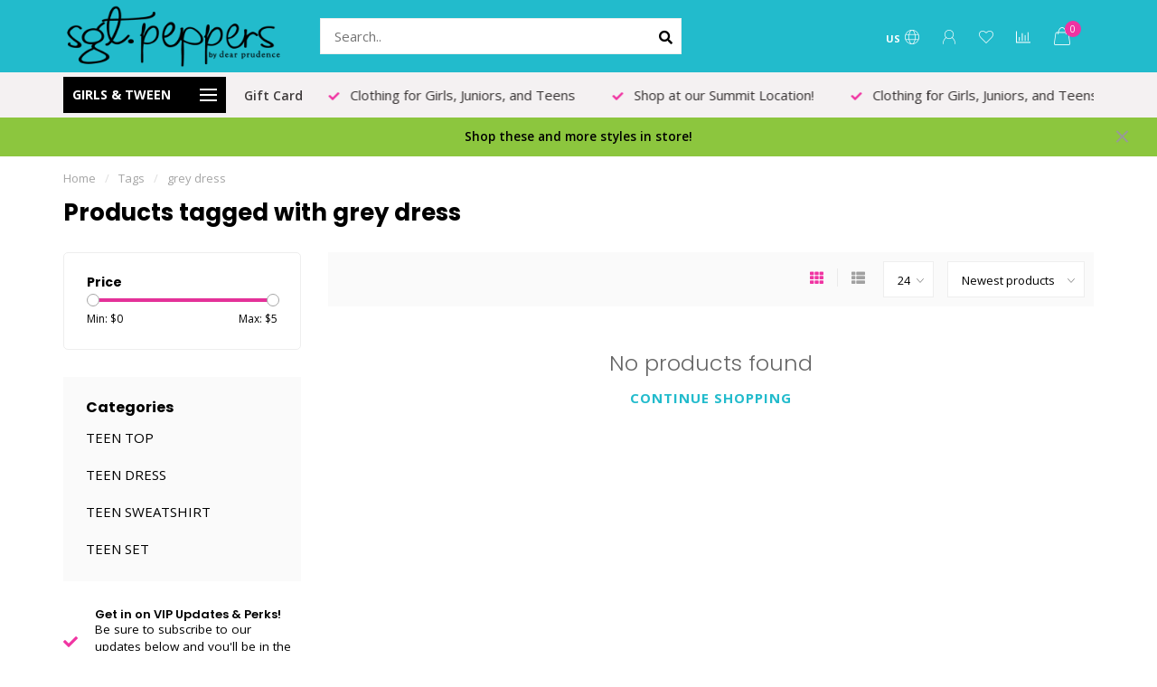

--- FILE ---
content_type: text/html;charset=utf-8
request_url: https://www.sgtpeppersbydp.com/tags/grey-dress/
body_size: 10014
content:
<!DOCTYPE html>
<html lang="us">
  <head>
    
    <!--
        
        Theme Nova | v1.5.1.10112101_1_0
        Theme designed and created by Dyvelopment - We are true e-commerce heroes!
        
        For custom Lightspeed eCom work like custom design or development,
        please contact us at www.dyvelopment.com

          _____                  _                                  _   
         |  __ \                | |                                | |  
         | |  | |_   ___   _____| | ___  _ __  _ __ ___   ___ _ __ | |_ 
         | |  | | | | \ \ / / _ \ |/ _ \| '_ \| '_ ` _ \ / _ \ '_ \| __|
         | |__| | |_| |\ V /  __/ | (_) | |_) | | | | | |  __/ | | | |_ 
         |_____/ \__, | \_/ \___|_|\___/| .__/|_| |_| |_|\___|_| |_|\__|
                  __/ |                 | |                             
                 |___/                  |_|                             
    -->
    
    <meta charset="utf-8"/>
<!-- [START] 'blocks/head.rain' -->
<!--

  (c) 2008-2026 Lightspeed Netherlands B.V.
  http://www.lightspeedhq.com
  Generated: 01-02-2026 @ 11:29:55

-->
<link rel="canonical" href="https://www.sgtpeppersbydp.com/tags/grey-dress/"/>
<link rel="alternate" href="https://www.sgtpeppersbydp.com/index.rss" type="application/rss+xml" title="New products"/>
<meta name="robots" content="noodp,noydir"/>
<meta property="og:url" content="https://www.sgtpeppersbydp.com/tags/grey-dress/?source=facebook"/>
<meta property="og:site_name" content="Sgt. Peppers by Dear Prudence"/>
<meta property="og:title" content="grey dress"/>
<meta property="og:description" content="Girl and Tween Boutique in Hoover, Alabama. Girls Clothing  and Tween Clothing for girls &amp; tweens sizes 7 to 16!"/>
<script src="https://www.powr.io/powr.js?external-type=lightspeed"></script>
<script src="https://apps.elfsight.com/p/platform.js"></script>
<!--[if lt IE 9]>
<script src="https://cdn.shoplightspeed.com/assets/html5shiv.js?2025-02-20"></script>
<![endif]-->
<!-- [END] 'blocks/head.rain' -->
    
        	  	              	    	    	    	    	    	         
        <title>grey dress - Sgt. Peppers by Dear Prudence</title>
    
    <meta name="description" content="Girl and Tween Boutique in Hoover, Alabama. Girls Clothing  and Tween Clothing for girls &amp; tweens sizes 7 to 16!" />
    <meta name="keywords" content="grey, dress, girls clothing boutique, tween clothing, girls boutique, tween clothing boutique, girls clothing in birmingham, hoover alabama boutiques, girls boutique in hoover alabama,  tween clothing in hoover alabama" />
    
        
    <meta http-equiv="X-UA-Compatible" content="IE=edge">
    <meta name="viewport" content="width=device-width, initial-scale=1.0, maximum-scale=1.0, user-scalable=0">
    <meta name="apple-mobile-web-app-capable" content="yes">
    <meta name="apple-mobile-web-app-status-bar-style" content="black">
    
        	        
    <link rel="preconnect" href="https://ajax.googleapis.com">
		<link rel="preconnect" href="https://cdn.shoplightspeed.com/">
		<link rel="preconnect" href="https://assets.shoplightspeed.com">	
		<link rel="preconnect" href="https://fonts.googleapis.com">
		<link rel="preconnect" href="https://fonts.gstatic.com" crossorigin>
    <link rel="dns-prefetch" href="https://ajax.googleapis.com">
		<link rel="dns-prefetch" href="https://cdn.shoplightspeed.com/">
		<link rel="dns-prefetch" href="https://assets.shoplightspeed.com">	
		<link rel="dns-prefetch" href="https://fonts.googleapis.com">
		<link rel="dns-prefetch" href="https://fonts.gstatic.com" crossorigin>

    <link rel="shortcut icon" href="https://cdn.shoplightspeed.com/shops/640290/themes/10999/v/98596/assets/favicon.ico?20200922180650" type="image/x-icon" />
    
    <script src="//ajax.googleapis.com/ajax/libs/jquery/1.12.4/jquery.min.js"></script>
    <script>window.jQuery || document.write('<script src="https://cdn.shoplightspeed.com/shops/640290/themes/10999/assets/jquery-1-12-4-min.js?2025120217232620210101132750">\x3C/script>')</script>
    
    <script>!navigator.userAgent.match('MSIE 10.0;') || document.write('<script src="https://cdn.shoplightspeed.com/shops/640290/themes/10999/assets/proto-polyfill.js?2025120217232620210101132750">\x3C/script>')</script>
    <script>if(navigator.userAgent.indexOf("MSIE ") > -1 || navigator.userAgent.indexOf("Trident/") > -1) { document.write('<script src="https://cdn.shoplightspeed.com/shops/640290/themes/10999/assets/intersection-observer-polyfill.js?2025120217232620210101132750">\x3C/script>') }</script>
    
    <link href="//fonts.googleapis.com/css?family=Open%20Sans:400,300,600,700|Poppins:300,400,600,700&amp;display=swap" rel="preload" as="style">
    <link href="//fonts.googleapis.com/css?family=Open%20Sans:400,300,600,700|Poppins:300,400,600,700&amp;display=swap" rel="stylesheet">
    
    <link rel="preload" href="https://cdn.shoplightspeed.com/shops/640290/themes/10999/assets/fontawesome-5-min.css?2025120217232620210101132750" as="style">
    <link rel="stylesheet" href="https://cdn.shoplightspeed.com/shops/640290/themes/10999/assets/fontawesome-5-min.css?2025120217232620210101132750">
    
    <link rel="preload" href="https://cdn.shoplightspeed.com/shops/640290/themes/10999/assets/bootstrap-min.css?2025120217232620210101132750" as="style">
    <link rel="stylesheet" href="https://cdn.shoplightspeed.com/shops/640290/themes/10999/assets/bootstrap-min.css?2025120217232620210101132750">
    
    <link rel="preload" as="script" href="https://cdn.shoplightspeed.com/assets/gui.js?2025-02-20">
    <script src="https://cdn.shoplightspeed.com/assets/gui.js?2025-02-20"></script>
    
    <link rel="preload" as="script" href="https://cdn.shoplightspeed.com/assets/gui-responsive-2-0.js?2025-02-20">
    <script src="https://cdn.shoplightspeed.com/assets/gui-responsive-2-0.js?2025-02-20"></script>
    
        
    <link rel="preload" href="https://cdn.shoplightspeed.com/shops/640290/themes/10999/assets/style.css?2025120217232620210101132750" as="style">
    <link rel="stylesheet" href="https://cdn.shoplightspeed.com/shops/640290/themes/10999/assets/style.css?2025120217232620210101132750" />
    
    <!-- User defined styles -->
    <link rel="preload" href="https://cdn.shoplightspeed.com/shops/640290/themes/10999/assets/settings.css?2025120217232620210101132750" as="style">
    <link rel="preload" href="https://cdn.shoplightspeed.com/shops/640290/themes/10999/assets/custom.css?2025120217232620210101132750" as="style">
    <link rel="stylesheet" href="https://cdn.shoplightspeed.com/shops/640290/themes/10999/assets/settings.css?2025120217232620210101132750" />
    <link rel="stylesheet" href="https://cdn.shoplightspeed.com/shops/640290/themes/10999/assets/custom.css?2025120217232620210101132750" />
    
    <script>
   var productStorage = {};
   var theme = {};

  </script>    
    <link type="preload" src="https://cdn.shoplightspeed.com/shops/640290/themes/10999/assets/countdown-min.js?2025120217232620210101132750" as="script">
    <link type="preload" src="https://cdn.shoplightspeed.com/shops/640290/themes/10999/assets/swiper-4-min.js?2025120217232620210101132750" as="script">
    <link type="preload" src="https://cdn.shoplightspeed.com/shops/640290/themes/10999/assets/swiper-453.js?2025120217232620210101132750" as="script">
    <link type="preload" src="https://cdn.shoplightspeed.com/shops/640290/themes/10999/assets/global.js?2025120217232620210101132750" as="script">
    
            
      </head>
  <body class="layout-custom">
    <div class="body-content"><div class="overlay"><i class="fa fa-times"></i></div><header><div id="header-holder"><div class="container"><div id="header-content"><div class="header-left"><div class="categories-button small scroll scroll-nav hidden-sm hidden-xs hidden-xxs"><div class="nav-icon"><div class="bar1"></div><div class="bar3"></div><span>Menu</span></div></div><div id="mobilenav" class="categories-button small mobile visible-sm visible-xs visible-xxs"><div class="nav-icon"><div class="bar1"></div><div class="bar3"></div></div><span>Menu</span></div><span id="mobilesearch" class="visible-xxs visible-xs visible-sm"><a href="https://www.sgtpeppersbydp.com/"><i class="fa fa-search" aria-hidden="true"></i></a></span><a href="https://www.sgtpeppersbydp.com/" class="logo hidden-sm hidden-xs hidden-xxs"><img class="logo" src="https://cdn.shoplightspeed.com/shops/640290/themes/10999/v/98596/assets/logo.png?20200922180650" alt="Sgt. Peppers by Dear Prudence, Girls &amp; Tween Clothing Boutique in Hoover Alabama"></a></div><div class="header-center"><div class="search hidden-sm hidden-xs hidden-xxs"><form action="https://www.sgtpeppersbydp.com/search/" class="searchform" method="get"><div class="search-holder"><input type="text" class="searchbox white" name="q" placeholder="Search.." autocomplete="off"><i class="fa fa-search" aria-hidden="true"></i><i class="fa fa-times clearsearch" aria-hidden="true"></i></div></form><div class="searchcontent hidden-xs hidden-xxs"><div class="searchresults"></div><div class="more"><a href="#" class="search-viewall">View all results <span>(0)</span></a></div><div class="noresults">No products found</div></div></div><a href="https://www.sgtpeppersbydp.com/" class="hidden-lg hidden-md hidden-xs hidden-xxs"><img class="logo" src="https://cdn.shoplightspeed.com/shops/640290/themes/10999/v/98596/assets/logo.png?20200922180650" alt="Sgt. Peppers by Dear Prudence, Girls &amp; Tween Clothing Boutique in Hoover Alabama"></a><a href="https://www.sgtpeppersbydp.com/" class="visible-xxs visible-xs"><img class="logo" src="https://cdn.shoplightspeed.com/shops/640290/themes/10999/v/100155/assets/logo-mobile.png?20200924162409" alt="Sgt. Peppers by Dear Prudence, Girls &amp; Tween Clothing Boutique in Hoover Alabama"></a></div><div class="header-hallmark hidden-xs hidden-xxs hidden-sm"><img src="https://cdn.shoplightspeed.com/shops/640290/themes/10999/assets/hallmark.png?2025120217232620210101132750" alt="" class="custom"></div><div class="header-right text-right"><div class="user-actions hidden-sm hidden-xs hidden-xxs"><a href="#" class="header-link" data-fancy="fancy-locale-holder" data-fancy-type="flyout" data-tooltip title="Language & Currency" data-placement="bottom"><span class="current-lang">US</span><i class="nova-icon nova-icon-globe"></i></a><a href="https://www.sgtpeppersbydp.com/account/" class="account header-link" data-fancy="fancy-account-holder" data-tooltip title="My account" data-placement="bottom"><!-- <img src="https://cdn.shoplightspeed.com/shops/640290/themes/10999/assets/icon-user.svg?2025120217232620210101132750" alt="My account" class="icon"> --><i class="nova-icon nova-icon-user"></i></a><a href="https://www.sgtpeppersbydp.com/account/wishlist/" class="header-link" data-tooltip title="Wish List" data-placement="bottom" data-fancy="fancy-account-holder"><i class="nova-icon nova-icon-heart"></i></a><a href="" class="header-link compare" data-fancy="fancy-compare-holder" data-fancy-type="flyout" data-tooltip title="Compare" data-placement="bottom"><i class="nova-icon nova-icon-chart"></i></a><div class="fancy-box flyout fancy-compare-holder"><div class="fancy-compare"><div class="row"><div class="col-md-12"><h4>Compare products</h4></div><div class="col-md-12"><p>You don&#039;t have any products added yet.</p></div></div></div></div><div class="fancy-box flyout fancy-locale-holder"><div class="fancy-locale"><div class=""><label for="">Choose your language</label><div class="flex-container middle"><div class="flex-col"><span class="flags us"></span></div><div class="flex-col flex-grow-1"><select id="" class="fancy-select" onchange="document.location=this.options[this.selectedIndex].getAttribute('data-url')"><option lang="us" title="English (US)" data-url="https://www.sgtpeppersbydp.com/go/category/" selected="selected">English (US)</option></select></div></div></div><div class="margin-top-half"><label for="">Choose your currency</label><div class="flex-container middle"><div class="flex-col"><span><strong>$</strong></span></div><div class="flex-col flex-grow-1"><select id="" class="fancy-select" onchange="document.location=this.options[this.selectedIndex].getAttribute('data-url')"><option data-url="https://www.sgtpeppersbydp.com/session/currency/usd/" selected="selected">USD</option></select></div></div></div></div></div></div><a href="https://www.sgtpeppersbydp.com/cart/" class="cart header-link" data-fancy="fancy-cart-holder"><div class="cart-icon"><i class="nova-icon nova-icon-shopping-bag"></i><span id="qty" class="highlight-bg cart-total-qty shopping-bag">0</span></div></a></div></div></div></div><div class="cf"></div><div class="subheader-holder"><div class="container"><div class="subheader"><nav class="subheader-nav hidden-sm hidden-xs hidden-xxs"><div class="categories-button main">
          Girls &amp; Tween
          <div class="nav-icon"><div class="bar1"></div><div class="bar2"></div><div class="bar3"></div></div></div><div class="nav-main-holder"><ul class="nav-main"><li class="nav-main-item"><a href="https://www.sgtpeppersbydp.com/teen-top/" class="nav-main-item-name"><img src="https://cdn.shoplightspeed.com/shops/640290/files/56602564/35x35x1/image.jpg">
                                            TEEN TOP
            </a></li><li class="nav-main-item"><a href="https://www.sgtpeppersbydp.com/teen-dress/" class="nav-main-item-name"><img src="https://cdn.shoplightspeed.com/shops/640290/files/56602607/35x35x1/image.jpg">
                                            TEEN DRESS
            </a></li><li class="nav-main-item"><a href="https://www.sgtpeppersbydp.com/teen-sweatshirt/" class="nav-main-item-name"><img src="https://cdn.shoplightspeed.com/shops/640290/themes/10999/assets/nav-cat-placeholder.png?2025120217232620210101132750">
                                            TEEN SWEATSHIRT
            </a></li><li class="nav-main-item"><a href="https://www.sgtpeppersbydp.com/teen-set/" class="nav-main-item-name"><img src="https://cdn.shoplightspeed.com/shops/640290/themes/10999/assets/nav-cat-placeholder.png?2025120217232620210101132750">
                                            TEEN SET
            </a></li><li class="nav-main-item"><a href="https://www.sgtpeppersbydp.com/blogs/sgt-peppers-by-dear-prudence-at-the-summit-in-birm/" class="nav-main-item-name"><img src="https://cdn.shoplightspeed.com/shops/640290/files/53746931/35x35x1/image.jpg">
                                		                              
              Blog
            </a></li></ul></div></nav><div class="subheader-links hidden-sm hidden-xs hidden-xxs"><a href="https://www.sgtpeppersbydp.com/buy-gift-card/" target="">Gift Card</a></div><div class="subheader-usps"><div class="usps-slider-holder" style="width:100%;"><div class="swiper-container usps-header with-header"><div class="swiper-wrapper"><div class="swiper-slide usp-block"><div><i class="fas fa-check"></i> Shop at our Summit Location!
          </div></div><div class="swiper-slide usp-block"><div><i class="fas fa-check"></i> Clothing for Girls, Juniors, and Teens
          </div></div></div></div></div></div></div></div></div><div class="subnav-dimmed"></div><div id="notification" >
  Shop these and more styles in store!  <div class="x x-small" id="close-notification"></div></div></header><div class="breadcrumbs"><div class="container"><div class="row"><div class="col-md-12"><a href="https://www.sgtpeppersbydp.com/" title="Home">Home</a><span><span class="seperator">/</span><a href="https://www.sgtpeppersbydp.com/tags/"><span>Tags</span></a></span><span><span class="seperator">/</span><a href="https://www.sgtpeppersbydp.com/tags/grey-dress/"><span>grey dress</span></a></span></div></div></div></div><div id="collection-container" class="container collection"><div class="row "><div class="col-md-12"><h1 class="page-title">Products tagged with grey dress</h1></div></div><div class="row"><div class="col-md-3 sidebar hidden-sm hidden-xs hidden-xxs"><div class="filters-sidebar gray-border margin-top rounded hidden-xxs hidden-xs hidden-sm"><form action="https://www.sgtpeppersbydp.com/tags/grey-dress/" method="get" class="custom_filter_form sidebar"><input type="hidden" name="sort" value="newest" /><input type="hidden" name="brand" value="0" /><input type="hidden" name="mode" value="grid" /><input type="hidden" name="limit" value="24" /><input type="hidden" name="sort" value="newest" /><input type="hidden" name="max" value="5" class="custom_filter_form_max" /><input type="hidden" name="min" value="0" class="custom_filter_form_min" /><div class="filter-holder"><div class="row"><div class="custom-filter-col"><div class="price-filter-block"><h5>Price</h5><div class="sidebar-filter-slider"><div class="collection-filter-price"></div></div><div class="price-filter-range cf"><div class="min">Min: $<span>0</span></div><div class="max">Max: $<span>5</span></div></div></div></div></div></div></form></div><div class="sidebar-cats rowmargin hidden-sm hidden-xs hidden-xxs "><h4>Categories</h4><ul class="sub0"><li><div class="main-cat"><a href="https://www.sgtpeppersbydp.com/teen-top/">TEEN TOP</a></div></li><li><div class="main-cat"><a href="https://www.sgtpeppersbydp.com/teen-dress/">TEEN DRESS</a></div></li><li><div class="main-cat"><a href="https://www.sgtpeppersbydp.com/teen-sweatshirt/">TEEN SWEATSHIRT</a></div></li><li><div class="main-cat"><a href="https://www.sgtpeppersbydp.com/teen-set/">TEEN SET</a></div></li></ul></div><div class="sidebar-usps rowmargin hidden-sm hidden-xs hidden-xxs"><ul><li><i class="fas fa-check"></i><h4>Get in on VIP Updates & Perks!</h4> Be sure to subscribe to our updates below and you'll be in the know!</li><li><i class="fas fa-check"></i><h4>Return items purchased online in original condition within 14 days for a full refund.</h4> Online purchases are not available for in store return or exchange.</li><li><i class="fas fa-check"></i><h4>Questions?  We're here to help!</h4> We're on it, message us from link in product description and will respond as quickly as possible!</li></ul></div></div><div class="col-md-9"><div class="row"></div><div class="row"><div class="col-md-12 margin-top"><div class="custom-filters-holder"><div class=""><form id="sort_filters" class="filters-top standalone"><a href="https://www.sgtpeppersbydp.com/tags/grey-dress/" class="active"><i class="fa fa-th"></i></a><a href="https://www.sgtpeppersbydp.com/tags/grey-dress/?mode=list" class=""><i class="fa fa-th-list"></i></a><input type="hidden" name="sort" value="newest" /><input type="hidden" name="brand" value="0" /><input type="hidden" name="mode" value="grid" /><input type="hidden" name="sort" value="newest" /><input type="hidden" name="max" value="5" id="custom_filter_form_max" /><input type="hidden" name="min" value="0" id="custom_filter_form_min" /><select name="limit" onchange="$('#sort_filters').submit();" class="fancy-select"><option value="24">24</option><option value="6">6</option><option value="12">12</option><option value="36">36</option><option value="72">72</option></select><select name="sort" onchange="$('#sort_filters').submit();" id="xxaa" class="fancy-select"><option value="popular">Most viewed</option><option value="newest" selected="selected">Newest products</option><option value="lowest">Lowest price</option><option value="highest">Highest price</option><option value="asc">Name ascending</option><option value="desc">Name descending</option></select></form></div><div class="custom-filters-selected"></div></div></div></div><div class="no-items text-center" style="padding:50px 0;"><h3>No products found</h3><a href="https://www.sgtpeppersbydp.com/" class="button-txt">Continue shopping</a></div></div></div></div><script>
    $(function(){
    $(".collection-filter-price").slider(
    {
      range: true,
      min: 0,
      max: 5,
      values: [0, 5],
      step: 1,
      slide: function( event, ui)
      {
        $('.price-filter-range .min span').html(ui.values[0]);
        $('.price-filter-range .max span').html(ui.values[1]);
        
        $('.custom_filter_form_min, #price_filter_form_min').val(ui.values[0]);
        $('.custom_filter_form_max, #price_filter_form_max').val(ui.values[1]);
      },
      stop: function(event, ui)
      {
        //$('#custom_filter_form').submit();
        $(this).closest('form').submit();
      }
    });
    
  });
</script><!-- [START] 'blocks/body.rain' --><script>
(function () {
  var s = document.createElement('script');
  s.type = 'text/javascript';
  s.async = true;
  s.src = 'https://www.sgtpeppersbydp.com/services/stats/pageview.js';
  ( document.getElementsByTagName('head')[0] || document.getElementsByTagName('body')[0] ).appendChild(s);
})();
</script><script>
    !function(f,b,e,v,n,t,s)
    {if(f.fbq)return;n=f.fbq=function(){n.callMethod?
        n.callMethod.apply(n,arguments):n.queue.push(arguments)};
        if(!f._fbq)f._fbq=n;n.push=n;n.loaded=!0;n.version='2.0';
        n.queue=[];t=b.createElement(e);t.async=!0;
        t.src=v;s=b.getElementsByTagName(e)[0];
        s.parentNode.insertBefore(t,s)}(window, document,'script',
        'https://connect.facebook.net/en_US/fbevents.js');
    $(document).ready(function (){
        fbq('init', '1497726150421056');
                fbq('track', 'PageView', []);
            });
</script><noscript><img height="1" width="1" style="display:none" src="https://www.facebook.com/tr?id=1497726150421056&ev=PageView&noscript=1"
    /></noscript><script> (function(){ var s = document.createElement('script'); var h = document.querySelector('head') || document.body; s.src = 'https://acsbapp.com/apps/app/dist/js/app.js'; s.async = true; s.onload = function(){ acsbJS.init({ statementLink : '', footerHtml : '', hideMobile : false, hideTrigger : false, disableBgProcess : false, language : 'en', position : 'right', leadColor : '#146FF8', triggerColor : '#146FF8', triggerRadius : '50%', triggerPositionX : 'right', triggerPositionY : 'bottom', triggerIcon : 'people', triggerSize : 'bottom', triggerOffsetX : 20, triggerOffsetY : 20, mobile : { triggerSize : 'small', triggerPositionX : 'right', triggerPositionY : 'bottom', triggerOffsetX : 20, triggerOffsetY : 20, triggerRadius : '20' } }); }; h.appendChild(s); })();</script><!-- [END] 'blocks/body.rain' --><div class="newsletter gray-bg"><h3><i class="fa fa-paper-plane" aria-hidden="true"></i></h3><div class="newsletter-sub">Stay up to date with our latest offers</div><form action="https://www.sgtpeppersbydp.com/account/newsletter/" method="post" id="form-newsletter"><input type="hidden" name="key" value="a745c26e6104b4848c53c86a3c1bac9a" /><div class="input"><input type="email" name="email" id="emailaddress" value="" placeholder="Email address" /></div><span class="submit button-bg" onclick="$('#form-newsletter').submit();"><i class="fa fa-envelope"></i> Subscribe</span></form></div><footer class=""><div class="container footer"><div class="row"><div class="col-md-3 col-sm-6 company-info rowmargin p-compact"><h3>Sgt. Peppers by Dear Prudence</h3><p class="contact-description">Girl and Tween Boutique located in  Birmingham Alabama</p><p class="info"><i class="fas fa-map-marker-alt"></i> 250 Summit Blvd Suite 104<br>
          35243<br>
          Birmingham,  Alabama
        </p><p class="info"><i class="fa fa-phone"></i>  (205) 538-5769</p><p class="info"><i class="fa fa-envelope"></i><a href="/cdn-cgi/l/email-protection#cda2bfa9a8bfbe8dbeaab9bda8bdbda8bfbeafb4a9bde3aea2a0"><span class="__cf_email__" data-cfemail="b6d9c4d2d3c4c5f6c5d1c2c6d3c6c6d3c4c5d4cfd2c698d5d9db">[email&#160;protected]</span></a></p><div class="socials"><ul><li><a href="https://www.facebook.com/sgtpeppersbydp" target="_blank" class="social-fb"><i class="fab fa-facebook-f"></i></a></li><li><a href="https://www.instagram.com/sgtpeppersbydp/" target="_blank" class="social-insta"><i class="fab fa-instagram" aria-hidden="true"></i></a></li><li><a href="https://www.sgtpeppersbydp.com/index.rss" target="_blank" class="social-rss"><i class="fa fa-rss" aria-hidden="true"></i></a></li></ul></div></div><div class="col-md-3 col-sm-6 widget rowmargin"></div><div class="visible-sm"><div class="cf"></div></div><div class="col-md-3 col-sm-6 rowmargin"><h3>Information</h3><ul><li><a href="https://www.sgtpeppersbydp.com/service/" title="Locations &amp; Hours">Locations &amp; Hours</a></li><li><a href="https://www.sgtpeppersbydp.com/service/shipping-returns/" title="Shipping &amp; Returns">Shipping &amp; Returns</a></li><li><a href="https://www.sgtpeppersbydp.com/service/about/" title="About us">About us</a></li><li><a href="https://www.sgtpeppersbydp.com/service/general-terms-conditions/" title="General terms &amp; conditions">General terms &amp; conditions</a></li><li><a href="https://www.sgtpeppersbydp.com/service/privacy-policy/" title="Privacy policy">Privacy policy</a></li><li><a href="https://www.sgtpeppersbydp.com/service/payment-methods/" title="Payment methods">Payment methods</a></li></ul></div><div class="col-md-3 col-sm-6 rowmargin"><h3>My account</h3><ul><li><a href="https://www.sgtpeppersbydp.com/account/information/" title="Account information">Account information</a></li><li><a href="https://www.sgtpeppersbydp.com/account/orders/" title="My orders">My orders</a></li><li><a href="https://www.sgtpeppersbydp.com/account/wishlist/" title="My wishlist">My wishlist</a></li><li><a href="https://www.sgtpeppersbydp.com/compare/" title="Compare">Compare</a></li><li><a href="https://www.sgtpeppersbydp.com/collection/" title="All products">All products</a></li></ul></div></div></div><div class="footer-bottom gray-bg"><div class="payment-icons-holder payment-icons-custom "><a target="_blank" href="https://www.sgtpeppersbydp.com/service/payment-methods/" title="Credit Card" class="payment-icons light icon-payment-creditcard"></a><a target="_blank" href="https://www.sgtpeppersbydp.com/service/payment-methods/" title="PayPal" class="payment-icons light icon-payment-paypalc"></a><a target="_blank" href="https://www.sgtpeppersbydp.com/service/payment-methods/" title="PayPal Pay Later" class="payment-icons light icon-payment-paypallater"></a><a target="_blank" href="https://www.sgtpeppersbydp.com/service/payment-methods/" title="Venmo" class="payment-icons light icon-payment-venmo"></a></div><div class="copyright"><p>
      © Copyright 2026 Sgt. Peppers by Dear Prudence - Powered by       <a href="http://www.lightspeedhq.com" title="Lightspeed" target="_blank">Lightspeed</a>  
                  	-  Theme by <a href="https://www.dyvelopment.com/en/" title="dyvelopment" target="_blank">Dyvelopment</a></p></div></div></footer></div><div class="dimmed full"></div><div class="dimmed flyout"></div><!-- <div class="modal-bg"></div> --><div class="quickshop-holder"><div class="quickshop-inner"><div class="quickshop-modal body-bg rounded"><div class="x"></div><div class="left"><div class="product-image-holder"><div class="swiper-container swiper-quickimage product-image"><div class="swiper-wrapper"></div></div></div><div class="arrow img-arrow-left"><i class="fa fa-angle-left"></i></div><div class="arrow img-arrow-right"><i class="fa fa-angle-right"></i></div><div class="stock"></div></div><div class="right productpage"><div class="title"></div><div class="description"></div><form id="quickshop-form" method="post" action=""><div class="content rowmargin"></div><div class="bottom rowmargin"><div class="addtocart-holder"><div class="qty"><input type="text" name="quantity" class="quantity qty-fast" value="1"><span class="qtyadd"><i class="fa fa-caret-up"></i></span><span class="qtyminus"><i class="fa fa-caret-down"></i></span></div><div class="addtocart"><button type="submit" name="addtocart" class="btn-addtocart button button-cta">Add to cart <span class="icon-holder"><i class="nova-icon nova-icon-shopping-bag"></i></button></div></div></div></form></div></div></div></div><div class="fancy-box fancy-account-holder"><div class="fancy-account"><div class="container"><div class="row"><div class="col-md-12"><h4>Login</h4></div><div class="col-md-12"><form action="https://www.sgtpeppersbydp.com/account/loginPost/" method="post" id="form_login"><input type="hidden" name="key" value="a745c26e6104b4848c53c86a3c1bac9a"><input type="email" name="email" placeholder="Email address"><input type="password" name="password" placeholder="Password"><button type="submit" class="button">Login</button><a href="#" class="button facebook" rel="nofollow" onclick="gui_facebook('/account/loginFacebook/?return=https://www.sgtpeppersbydp.com/'); return false;"><i class="fab fa-facebook"></i> Login with Facebook</a><a class="forgot-pass text-right" href="https://www.sgtpeppersbydp.com/account/password/">Forgot your password?</a></form></div></div><div class="row rowmargin80"><div class="col-md-12"><h4>Create an account</h4></div><div class="col-md-12"><p>Having an account with us will allow you to check out faster in the future, store multiple addresses, view and track your orders in your account, and more.</p><a href="https://www.sgtpeppersbydp.com/account/register/" class="button">Register</a></div></div><div class="row rowmargin"><div class="col-md-12 text-center"><a target="_blank" href="https://www.sgtpeppersbydp.com/service/payment-methods/" title="Credit Card" class="payment-icons dark icon-payment-creditcard"></a><a target="_blank" href="https://www.sgtpeppersbydp.com/service/payment-methods/" title="PayPal" class="payment-icons dark icon-payment-paypalc"></a><a target="_blank" href="https://www.sgtpeppersbydp.com/service/payment-methods/" title="PayPal Pay Later" class="payment-icons dark icon-payment-paypallater"></a><a target="_blank" href="https://www.sgtpeppersbydp.com/service/payment-methods/" title="Venmo" class="payment-icons dark icon-payment-venmo"></a></div></div></div></div></div><div class="fancy-box fancy-cart-holder"><div class="fancy-cart"><div class="x small"></div><div class="contents"><div class="row"><div class="col-md-12"><h4>Recently added</h4></div><div class="col-md-12"><p>You have no items in your shopping cart</p></div><div class="col-md-12 text-right"><span class="margin-right-10">Total excl. tax:</span><strong style="font-size:1.1em;">$0.00</strong></div><div class="col-md-12 visible-lg visible-md visible-sm margin-top"><a href="https://www.sgtpeppersbydp.com/cart/" class="button inverted">View cart (0)</a><a href="https://www.sgtpeppersbydp.com/checkout/" class="button">Proceed to checkout</a></div><div class="col-md-12 margin-top hidden-lg hidden-md hidden-sm"><a href="" class="button inverted" onclick="clearFancyBox(); return false;">Continue shopping</a><a href="https://www.sgtpeppersbydp.com/cart/" class="button">View cart (0)</a></div><div class="col-md-12 margin-top-half"><div class="freeshipping-bar"><div class="icon"><i class="fas fa-truck"></i></div>
                  	Order for another <span>$100.00</span> and receive free shipping
                                  </div></div></div><div class="row rowmargin"><div class="col-md-12 text-center"><div class="payment-icons-holder payment-icons-custom p-0"><a target="_blank" href="https://www.sgtpeppersbydp.com/service/payment-methods/" title="Credit Card" class="payment-icons dark icon-payment-creditcard"></a><a target="_blank" href="https://www.sgtpeppersbydp.com/service/payment-methods/" title="PayPal" class="payment-icons dark icon-payment-paypalc"></a><a target="_blank" href="https://www.sgtpeppersbydp.com/service/payment-methods/" title="PayPal Pay Later" class="payment-icons dark icon-payment-paypallater"></a><a target="_blank" href="https://www.sgtpeppersbydp.com/service/payment-methods/" title="Venmo" class="payment-icons dark icon-payment-venmo"></a></div></div></div></div></div></div><div class="cart-popup-holder"><div class="cart-popup rounded body-bg"><div class="x body-bg" onclick="clearModals();"></div><div class="message-bar success margin-top hidden-xs hidden-xxs"><div class="icon"><i class="fas fa-check"></i></div><span class="message"></span></div><div class="message-bar-mobile-success visible-xs visible-xxs"></div><div class="flex-container seamless middle margin-top"><div class="flex-item col-50 text-center current-product-holder"><div class="current-product"><div class="image"></div><div class="content margin-top-half"><div class="title"></div><div class="variant-title"></div><div class="price margin-top-half"></div></div></div><div class="proceed-holder"><div class="proceed margin-top"><a href="https://www.sgtpeppersbydp.com/" class="button lined margin-right-10" onclick="clearModals(); return false;">Continue shopping</a><a href="https://www.sgtpeppersbydp.com/cart/" class="button">View cart</a></div></div></div><div class="flex-item right col-50 hidden-sm hidden-xs hidden-xxs"><div class="cart-popup-recent"><h4>Recently added</h4><div class="sum text-right"><span>Total excl. tax:</span><span class="total"><strong>$0.00</strong></span></div></div><div class="margin-top text-center"><a target="_blank" href="https://www.sgtpeppersbydp.com/service/payment-methods/" title="Credit Card" class="payment-icons dark icon-payment-creditcard"></a><a target="_blank" href="https://www.sgtpeppersbydp.com/service/payment-methods/" title="PayPal" class="payment-icons dark icon-payment-paypalc"></a><a target="_blank" href="https://www.sgtpeppersbydp.com/service/payment-methods/" title="PayPal Pay Later" class="payment-icons dark icon-payment-paypallater"></a><a target="_blank" href="https://www.sgtpeppersbydp.com/service/payment-methods/" title="Venmo" class="payment-icons dark icon-payment-venmo"></a></div></div></div></div></div><div class="fancy-box fancy-filters-holder"><div class="fancy-filters collection"><div class="x small"></div><div class="container"><div class="row"><div class="col-md-12"><h4><i class="fas fa-sliders-h"></i> Product filters</h4></div><div class="col-md-12"><form action="https://www.sgtpeppersbydp.com/tags/grey-dress/" method="get" class="custom_filter_form "><input type="hidden" name="sort" value="newest" /><input type="hidden" name="brand" value="0" /><input type="hidden" name="mode" value="grid" /><input type="hidden" name="limit" value="24" /><input type="hidden" name="sort" value="newest" /><input type="hidden" name="max" value="5" class="custom_filter_form_max" /><input type="hidden" name="min" value="0" class="custom_filter_form_min" /><div class="filter-holder"><div class="row"><div class="custom-filter-col"><div class="price-filter-block"><h5>Price</h5><div class="sidebar-filter-slider"><div class="collection-filter-price"></div></div><div class="price-filter-range cf"><div class="min">Min: $<span>0</span></div><div class="max">Max: $<span>5</span></div></div></div></div></div></div></form></div></div></div></div></div><span class="filter-toggle mobile body-bg hidden-lg hidden-md" data-fancy="fancy-filters-holder">
				Filters <i class="fas fa-sliders-h"></i></span><script data-cfasync="false" src="/cdn-cgi/scripts/5c5dd728/cloudflare-static/email-decode.min.js"></script><script type="text/javascript" src="https://cdn.shoplightspeed.com/shops/640290/themes/10999/assets/jquery-zoom-min.js?2025120217232620210101132750"></script><script type="text/javascript" src="https://cdn.shoplightspeed.com/shops/640290/themes/10999/assets/jquery-ui-min.js?2025120217232620210101132750"></script><script src="https://cdn.shoplightspeed.com/shops/640290/themes/10999/assets/bootstrap-3-3-7-min.js?2025120217232620210101132750"></script><script type="text/javascript" src="https://cdn.shoplightspeed.com/shops/640290/themes/10999/assets/countdown-min.js?2025120217232620210101132750"></script><script type="text/javascript" src="https://cdn.shoplightspeed.com/shops/640290/themes/10999/assets/swiper-4-min.js?2025120217232620210101132750"></script><!--     <script type="text/javascript" src="https://cdn.shoplightspeed.com/shops/640290/themes/10999/assets/swiper-453.js?2025120217232620210101132750"></script> --><script type="text/javascript" src="https://cdn.shoplightspeed.com/shops/640290/themes/10999/assets/global.js?2025120217232620210101132750"></script><script>

    theme.settings = {
    reviewsEnabled: false,
    notificationEnabled: true,
    notification: '',
    freeShippingEnabled: true,
    quickShopEnabled: true,
    quickorder_enabled: false,
    product_block_white: true,
    sliderTimeout: 5000,
    variantBlocksEnabled: true,
    hoverSecondImageEnabled: true,
    navbarDimBg: true,
    navigationMode: 'button',
    boxed_product_grid_blocks_with_border: false,
    show_product_brands: false,
    show_product_description: false,
    enable_auto_related_products: true,
    showProductBrandInGrid: false,
    showProductReviewsInGrid: false,
    showProductFullTitle: true,
    showRelatedInCartPopup: true,
    productGridTextAlign: 'center',
    shadowOnHover: true,
    product_mouseover_zoom: false,
    collection_pagination_mode: 'classic',
    logo: 'https://cdn.shoplightspeed.com/shops/640290/themes/10999/v/98596/assets/logo.png?20200922180650',
		logoMobile: 'https://cdn.shoplightspeed.com/shops/640290/themes/10999/v/100155/assets/logo-mobile.png?20200924162409',
    subheader_usp_default_amount: 3,
    dealDisableExpiredSale: true,
    keep_stock: true,
  	filters_position: 'sidebar',
    yotpo_id: '',
    cart_icon: 'shopping-bag',
    live_add_to_cart: true,
    enable_cart_flyout: true,
    enable_cart_quick_checkout: true,
    productgrid_enable_reviews: false,
    show_amount_of_products_on_productpage: true
  };

  theme.images = {
    ratio: 'portrait',
    imageSize: '325x375x2',
    thumbSize: '65x75x2',
  }

  theme.shop = {
    id: 640290,
    domain: 'https://www.sgtpeppersbydp.com/',
    currentLang: 'English (US)',
    currencySymbol: '$',
    currencyTitle: 'usd',
		currencyCode: 'USD',
    b2b: true,
    pageKey: 'a745c26e6104b4848c53c86a3c1bac9a',
    serverTime: 'Feb 1, 2026 11:29:55 +0000',
    getServerTime: function getServerTime()
    {
      return new Date(theme.shop.serverTime);
    },
    currencyConverter: 1.000000,
    template: 'pages/collection.rain',
    legalMode: 'normal',
    pricePerUnit: true,
    checkout: {
      stayOnPage: true,
    },
    breadcrumb:
		{
      title: '',
    },
    ssl: true,
    cart_redirect_back: false,
    wish_list: true,
  };
                                              
	theme.page = {
    compare_amount: 0,
    account: false,
  };

  theme.url = {
    shop: 'https://www.sgtpeppersbydp.com/',
    domain: 'https://www.sgtpeppersbydp.com/',
    static: 'https://cdn.shoplightspeed.com/shops/640290/',
    search: 'https://www.sgtpeppersbydp.com/search/',
    cart: 'https://www.sgtpeppersbydp.com/cart/',
    checkout: 'https://www.sgtpeppersbydp.com/checkout/',
    //addToCart: 'https://www.sgtpeppersbydp.com/cart/add/',
    addToCart: 'https://www.sgtpeppersbydp.com/cart/add/',
    gotoProduct: 'https://www.sgtpeppersbydp.com/go/product/',
  };
                               
	  theme.collection = {
    productCount: 0,
    pages: 1,
    page: 1,
    itemsFrom: 1,
    itemsTo: 0,
  };
	
  theme.text = {
    continueShopping: 'Continue shopping',
    proceedToCheckout: 'Proceed to checkout',
    viewProduct: 'View product',
    addToCart: 'Add to cart',
    noInformationFound: 'No information found',
    view: 'View',
    moreInfo: 'More info',
    checkout: 'Checkout',
    close: 'Close',
    navigation: 'Navigation',
    inStock: 'In stock',
    outOfStock: 'Out of stock',
    freeShipping: '',
    amountToFreeShipping: '',
    amountToFreeShippingValue: parseFloat(100),
    backorder: 'Backorder',
    search: 'Search',
    tax: 'Excl. tax',
    exclShipping: 'Excl. <a href="https://www.sgtpeppersbydp.com/service/shipping-returns/" target="_blank">Shipping costs</a>',
    customizeProduct: 'Customize product',
    expired: 'Expired',
    dealExpired: 'Deal expired',
    compare: 'Compare',
    wishlist: 'Wish List',
    cart: 'Cart',
    SRP: 'SRP',
    inclVAT: 'Incl. tax',
    exclVAT: 'Excl. tax',
    unitPrice: 'Unit price',
    lastUpdated: 'Last updated',
    onlinePricesMayDiffer: 'Online and in-store prices may differ',
    countdown: {
      labels: ['Years', 'Months ', 'Weeks', 'Days', 'Hours', 'Minutes', 'Seconds'],
      labels1: ['Year', 'Month ', 'Week', 'Day', 'Hour', 'Minute', 'Second'],
    },
    chooseLanguage: 'Choose your language',
    chooseCurrency: 'Choose your currency',
    loginOrMyAccount: 'Login',
    validFor: 'Valid for',
    pts: 'pts',
    apply: 'Apply',
  }
    
  theme.navigation = {
    "items": [
      {
        "title": "Home",
        "url": "https://www.sgtpeppersbydp.com/",
        "subs": false,
      },{
        "title": "TEEN TOP",
        "url": "https://www.sgtpeppersbydp.com/teen-top/",
        "subs": false,
      },{
        "title": "TEEN DRESS",
        "url": "https://www.sgtpeppersbydp.com/teen-dress/",
        "subs": false,
      },{
        "title": "TEEN SWEATSHIRT",
        "url": "https://www.sgtpeppersbydp.com/teen-sweatshirt/",
        "subs": false,
      },{
        "title": "TEEN SET",
        "url": "https://www.sgtpeppersbydp.com/teen-set/",
        "subs": false,
      },                {
        	"title": "Sgt. Peppers by Dear Prudence at the Summit in Birmingham",
        	"url": "https://www.sgtpeppersbydp.com/blogs/sgt-peppers-by-dear-prudence-at-the-summit-in-birm/",
        	"subs": false,
      	},
                    
            
              						{
        		"title": "Gift Card",
        		"url": "https://www.sgtpeppersbydp.com/buy-gift-card/",
        		"subs": false,
      		},
                    ]
  };
	</script><script type="application/ld+json">
[
			{
    "@context": "http://schema.org",
    "@type": "BreadcrumbList",
    "itemListElement":
    [
      {
        "@type": "ListItem",
        "position": 1,
        "item": {
        	"@id": "https://www.sgtpeppersbydp.com/",
        	"name": "Home"
        }
      },
    	    	{
    		"@type": "ListItem",
     		"position": 2,
     		"item":	{
      		"@id": "https://www.sgtpeppersbydp.com/tags/",
      		"name": "Tags"
    		}
    	},    	    	{
    		"@type": "ListItem",
     		"position": 3,
     		"item":	{
      		"@id": "https://www.sgtpeppersbydp.com/tags/grey-dress/",
      		"name": "grey dress"
    		}
    	}    	    ]
  },
      
        
    {
  "@context": "http://schema.org",
  "@id": "https://www.sgtpeppersbydp.com/#Organization",
  "@type": "Organization",
  "url": "https://www.sgtpeppersbydp.com/", 
  "name": "Sgt. Peppers by Dear Prudence",
  "logo": "https://cdn.shoplightspeed.com/shops/640290/themes/10999/v/98596/assets/logo.png?20200922180650",
  "telephone": " (205) 538-5769",
  "email": "orders@sgtpeppersbydp.com"
    }
  ]
</script>    
    <script>
    window.LS_theme = {
      "developer": "Dyvelopment",
      "name": "Nova",
      "docs":"https://www.dyvelopment.com/manuals/themes/nova/EN_Jan_2020.pdf"
    }
    </script>
<script>(function(){function c(){var b=a.contentDocument||a.contentWindow.document;if(b){var d=b.createElement('script');d.innerHTML="window.__CF$cv$params={r:'9c711d221b1026b9',t:'MTc2OTk0NTM5NS4wMDAwMDA='};var a=document.createElement('script');a.nonce='';a.src='/cdn-cgi/challenge-platform/scripts/jsd/main.js';document.getElementsByTagName('head')[0].appendChild(a);";b.getElementsByTagName('head')[0].appendChild(d)}}if(document.body){var a=document.createElement('iframe');a.height=1;a.width=1;a.style.position='absolute';a.style.top=0;a.style.left=0;a.style.border='none';a.style.visibility='hidden';document.body.appendChild(a);if('loading'!==document.readyState)c();else if(window.addEventListener)document.addEventListener('DOMContentLoaded',c);else{var e=document.onreadystatechange||function(){};document.onreadystatechange=function(b){e(b);'loading'!==document.readyState&&(document.onreadystatechange=e,c())}}}})();</script><script defer src="https://static.cloudflareinsights.com/beacon.min.js/vcd15cbe7772f49c399c6a5babf22c1241717689176015" integrity="sha512-ZpsOmlRQV6y907TI0dKBHq9Md29nnaEIPlkf84rnaERnq6zvWvPUqr2ft8M1aS28oN72PdrCzSjY4U6VaAw1EQ==" data-cf-beacon='{"rayId":"9c711d221b1026b9","version":"2025.9.1","serverTiming":{"name":{"cfExtPri":true,"cfEdge":true,"cfOrigin":true,"cfL4":true,"cfSpeedBrain":true,"cfCacheStatus":true}},"token":"8247b6569c994ee1a1084456a4403cc9","b":1}' crossorigin="anonymous"></script>
</body>
</html>

--- FILE ---
content_type: application/javascript; charset=UTF-8
request_url: https://www.sgtpeppersbydp.com/cdn-cgi/challenge-platform/scripts/jsd/main.js
body_size: 9245
content:
window._cf_chl_opt={AKGCx8:'b'};~function(l7,dW,dG,dD,dv,dI,dN,dk,dC,l2){l7=d,function(l,M,lR,l6,Z,L){for(lR={l:521,M:371,Z:356,L:383,O:304,P:297,Y:281,z:287,A:409,e:518,J:272},l6=d,Z=l();!![];)try{if(L=parseInt(l6(lR.l))/1*(-parseInt(l6(lR.M))/2)+-parseInt(l6(lR.Z))/3*(-parseInt(l6(lR.L))/4)+-parseInt(l6(lR.O))/5+parseInt(l6(lR.P))/6+parseInt(l6(lR.Y))/7*(parseInt(l6(lR.z))/8)+-parseInt(l6(lR.A))/9*(-parseInt(l6(lR.e))/10)+-parseInt(l6(lR.J))/11,M===L)break;else Z.push(Z.shift())}catch(O){Z.push(Z.shift())}}(F,181155),dW=this||self,dG=dW[l7(410)],dD={},dD[l7(472)]='o',dD[l7(337)]='s',dD[l7(390)]='u',dD[l7(335)]='z',dD[l7(435)]='n',dD[l7(322)]='I',dD[l7(333)]='b',dv=dD,dW[l7(430)]=function(M,Z,L,O,M4,M3,M2,lq,P,z,A,J,s,g,j){if(M4={l:370,M:436,Z:453,L:451,O:453,P:365,Y:339,z:397,A:339,e:397,J:368,s:262,g:328,j:459,y:470,a:398,X:510,b:398,B:302,K:400,E:266,h:476,c:359,x:317},M3={l:466,M:321,Z:328,L:495},M2={l:444,M:349,Z:394,L:450},lq=l7,P={'xpjqY':function(X,B){return X<B},'KOkNY':function(X,B){return B===X},'acAxi':function(y,X){return y(X)},'rtjIV':lq(M4.l),'RJOMX':function(X,B){return X===B},'qKQpK':function(y,X,B){return y(X,B)},'YvgIK':function(y,X,B){return y(X,B)},'QRacM':function(X,B){return X+B}},Z===null||void 0===Z)return O;for(z=dS(Z),M[lq(M4.M)][lq(M4.Z)]&&(z=z[lq(M4.L)](M[lq(M4.M)][lq(M4.O)](Z))),z=M[lq(M4.P)][lq(M4.Y)]&&M[lq(M4.z)]?M[lq(M4.P)][lq(M4.A)](new M[(lq(M4.e))](z)):function(y,lr,X){for(lr=lq,y[lr(M3.l)](),X=0;P[lr(M3.M)](X,y[lr(M3.Z)]);y[X+1]===y[X]?y[lr(M3.L)](X+1,1):X+=1);return y}(z),A='nAsAaAb'.split('A'),A=A[lq(M4.J)][lq(M4.s)](A),J=0;J<z[lq(M4.g)];s=z[J],g=dR(M,Z,s),P[lq(M4.j)](A,g)?P[lq(M4.y)]!==lq(M4.l)?(P[lq(M4.a)](typeof O,lq(M4.X))&&A(z),z()):(j=P[lq(M4.b)]('s',g)&&!M[lq(M4.B)](Z[s]),P[lq(M4.K)](lq(M4.E),L+s)?P[lq(M4.h)](Y,L+s,g):j||P[lq(M4.c)](Y,L+s,Z[s])):Y(P[lq(M4.x)](L,s),g),J++);return O;function Y(y,X,lF){lF=lq,Object[lF(M2.l)][lF(M2.M)][lF(M2.Z)](O,X)||(O[X]=[]),O[X][lF(M2.L)](y)}},dI=l7(473)[l7(515)](';'),dN=dI[l7(368)][l7(262)](dI),dW[l7(469)]=function(M,Z,M8,ld,L,O,P,Y,z,A){for(M8={l:334,M:315,Z:295,L:334,O:328,P:315,Y:374,z:298,A:506,e:450,J:452},ld=l7,L={},L[ld(M8.l)]=function(J,s){return J<s},L[ld(M8.M)]=function(J,s){return s===J},O=L,P=Object[ld(M8.Z)](Z),Y=0;O[ld(M8.L)](Y,P[ld(M8.O)]);Y++)if(O[ld(M8.P)](ld(M8.Y),ld(M8.z)))Z(L);else if(z=P[Y],z==='f'&&(z='N'),M[z]){for(A=0;A<Z[P[Y]][ld(M8.O)];-1===M[z][ld(M8.A)](Z[P[Y]][A])&&(dN(Z[P[Y]][A])||M[z][ld(M8.e)]('o.'+Z[P[Y]][A])),A++);}else M[z]=Z[P[Y]][ld(M8.J)](function(s){return'o.'+s})},dk=function(Zq,Zw,MT,MV,Mk,lM,M,Z,L,O){return Zq={l:378,M:499,Z:458},Zw={l:373,M:496,Z:331,L:444,O:349,P:394,Y:481,z:372,A:336,e:464,J:450,s:528,g:314,j:450,y:524,a:483,X:288,b:314,B:475,K:338,E:418,h:464,c:450,x:464,W:306,G:338,D:461,v:300,n:338,o:433,R:412,S:491,I:338,N:289,Q:505,k:494,C:338,f:461,i:387,m:421,U:338,V:395,H:505,T:338,w0:487,w1:474,w2:411,w3:393,w4:498,w5:338,w6:392,w7:463,w8:375,w9:338},MT={l:328},MV={l:341,M:387,Z:328,L:463,O:444,P:349,Y:394,z:394,A:267,e:515,J:306,s:338,g:444,j:349,y:372,a:380,X:507,b:450,B:372,K:306,E:300,h:276,c:523,x:450,W:490,G:372,D:276,v:286,n:461,o:485,R:450,S:444,I:291,N:442,Q:443,k:450,C:450,f:477,i:273,m:492,U:417,V:389,H:343,T:277,w0:445,w1:523,w2:338,w3:510,w4:514,w5:379,w6:355,w7:423,w8:300,w9:403,ww:318,wq:381,wF:265,wr:450,wd:498},Mk={l:263,M:509,Z:387},lM=l7,M={'ErjjC':lM(Zq.l),'tOwDt':function(P,Y){return Y==P},'fIKLi':function(P,Y){return P===Y},'TQTvQ':function(P,Y,z){return P(Y,z)},'SyHTO':function(P,Y){return Y!==P},'PHSRQ':function(P){return P()},'XMIeL':function(P,Y){return P(Y)},'adJwH':function(P,Y){return P==Y},'xBdGc':function(P,Y){return P-Y},'OBNZN':function(P,Y){return P<Y},'JVdTk':function(P,Y){return P|Y},'KAdjr':function(P,Y){return P<<Y},'jisgh':function(P,Y){return P(Y)},'paZAt':function(P,Y){return P|Y},'GPqkQ':function(P,Y){return Y&P},'GAdEY':function(P,Y){return Y==P},'YCOdQ':function(P,Y){return P===Y},'tEMwu':function(P,Y){return P<<Y},'tKraD':function(P,Y){return P>Y},'szczl':function(P,Y){return Y|P},'HDios':function(P,Y){return P|Y},'UTWON':function(P,Y){return P&Y},'SkGbF':function(P,Y){return P|Y},'ayQAk':function(P,Y){return P<<Y},'aztbt':function(P,Y){return P-Y},'ixOdn':function(P,Y){return P-Y},'ZwuJM':function(P,Y){return P!=Y},'YQEof':function(P,Y){return P==Y},'NfWGo':function(P,Y){return Y*P},'oqIIh':function(P,Y){return Y&P},'YMDqg':function(P,Y){return Y==P},'emMSo':function(P,Y){return P(Y)},'VEfvq':function(P,Y){return P<Y},'dTznG':function(P,Y){return Y!=P},'RObnQ':function(P,Y){return Y!=P},'HOKMM':function(P,Y){return P==Y},'OJxdv':function(P,Y){return P<Y},'KdeOM':function(P,Y){return P-Y},'TMyfd':function(P,Y){return Y===P},'LtHhm':function(P,Y){return P+Y}},Z=String[lM(Zq.M)],L={'h':function(P,MQ,lZ,Y,z){return MQ={l:263,M:463},lZ=lM,Y={},Y[lZ(Mk.l)]=M[lZ(Mk.M)],z=Y,M[lZ(Mk.Z)](null,P)?'':L.g(P,6,function(A,lL){return lL=lZ,z[lL(MQ.l)][lL(MQ.M)](A)})},'g':function(P,Y,z,MU,Mf,MC,lP,A,J,s,j,y,X,B,K,E,x,W,G,Mi,C,i,D,o,R,S,I){if(MU={l:358,M:357,Z:290},Mf={l:308},MC={l:384},lP=lM,A={'Wkxrm':function(N,Q,lO){return lO=d,M[lO(MC.l)](N,Q)},'gizof':lP(MV.l),'jWBqE':function(N,lY){return lY=lP,M[lY(Mf.l)](N)}},M[lP(MV.M)](null,P))return'';for(s={},j={},y='',X=2,B=3,K=2,E=[],x=0,W=0,G=0;G<P[lP(MV.Z)];G+=1)if(D=P[lP(MV.L)](G),Object[lP(MV.O)][lP(MV.P)][lP(MV.Y)](s,D)||(s[D]=B++,j[D]=!0),o=y+D,Object[lP(MV.O)][lP(MV.P)][lP(MV.z)](s,o))y=o;else for(R=lP(MV.A)[lP(MV.e)]('|'),S=0;!![];){switch(R[S++]){case'0':X--;continue;case'1':s[o]=B++;continue;case'2':y=M[lP(MV.J)](String,D);continue;case'3':0==X&&(X=Math[lP(MV.s)](2,K),K++);continue;case'4':if(Object[lP(MV.g)][lP(MV.j)][lP(MV.z)](j,y)){if(256>y[lP(MV.y)](0)){for(J=0;J<K;x<<=1,M[lP(MV.a)](W,M[lP(MV.X)](Y,1))?(W=0,E[lP(MV.b)](z(x)),x=0):W++,J++);for(I=y[lP(MV.B)](0),J=0;8>J;x=x<<1.8|I&1.69,M[lP(MV.a)](W,Y-1)?(W=0,E[lP(MV.b)](M[lP(MV.K)](z,x)),x=0):W++,I>>=1,J++);}else{for(I=1,J=0;M[lP(MV.E)](J,K);x=M[lP(MV.h)](M[lP(MV.c)](x,1),I),W==M[lP(MV.X)](Y,1)?(W=0,E[lP(MV.x)](M[lP(MV.W)](z,x)),x=0):W++,I=0,J++);for(I=y[lP(MV.G)](0),J=0;16>J;x=M[lP(MV.D)](x<<1.66,1&I),Y-1==W?(W=0,E[lP(MV.x)](M[lP(MV.J)](z,x)),x=0):W++,I>>=1,J++);}X--,X==0&&(X=Math[lP(MV.s)](2,K),K++),delete j[y]}else for(I=s[y],J=0;M[lP(MV.E)](J,K);x=M[lP(MV.v)](x<<1,M[lP(MV.n)](I,1)),M[lP(MV.o)](W,Y-1)?(W=0,E[lP(MV.R)](z(x)),x=0):W++,I>>=1,J++);continue}break}if(''!==y){if(Object[lP(MV.S)][lP(MV.P)][lP(MV.Y)](j,y)){if(M[lP(MV.I)](lP(MV.N),lP(MV.N))){if(256>y[lP(MV.G)](0)){if(lP(MV.Q)===lP(MV.Q)){for(J=0;M[lP(MV.E)](J,K);x<<=1,Y-1==W?(W=0,E[lP(MV.k)](M[lP(MV.J)](z,x)),x=0):W++,J++);for(I=y[lP(MV.B)](0),J=0;8>J;x=1.78&I|x<<1,W==Y-1?(W=0,E[lP(MV.C)](z(x)),x=0):W++,I>>=1,J++);}else P(),A[lP(MV.f)](Y[lP(MV.i)],A[lP(MV.m)])&&(J[lP(MV.U)]=s,A[lP(MV.V)](Y))}else{for(I=1,J=0;J<K;x=M[lP(MV.H)](x,1)|I,Y-1==W?(W=0,E[lP(MV.x)](z(x)),x=0):W++,I=0,J++);for(I=y[lP(MV.y)](0),J=0;M[lP(MV.T)](16,J);x=M[lP(MV.w0)](M[lP(MV.w1)](x,1),1&I),Y-1==W?(W=0,E[lP(MV.x)](z(x)),x=0):W++,I>>=1,J++);}X--,0==X&&(X=Math[lP(MV.w2)](2,K),K++),delete j[y]}else Mi={l:373},C={'vwBIt':function(U,V,lz){return lz=lP,M[lz(Mi.l)](U,V)},'wzItz':lP(MV.w3),'ghhpy':function(U){return U()}},i=Y(),M[lP(MV.w4)](z,i.r,function(U,lA){lA=lP,C[lA(MU.l)](typeof Y,C[lA(MU.M)])&&x(U),C[lA(MU.Z)](y)}),i.e&&Y(lP(MV.w5),i.e)}else for(I=s[y],J=0;J<K;x=M[lP(MV.w6)](x<<1,M[lP(MV.w7)](I,1)),W==Y-1?(W=0,E[lP(MV.b)](z(x)),x=0):W++,I>>=1,J++);X--,M[lP(MV.a)](0,X)&&K++}for(I=2,J=0;M[lP(MV.w8)](J,K);x=M[lP(MV.w9)](M[lP(MV.ww)](x,1),I&1),W==M[lP(MV.wq)](Y,1)?(W=0,E[lP(MV.x)](z(x)),x=0):W++,I>>=1,J++);for(;;)if(x<<=1,W==M[lP(MV.wF)](Y,1)){E[lP(MV.wr)](z(x));break}else W++;return E[lP(MV.wd)]('')},'j':function(P,MH,le){return MH={l:372},le=lM,P==null?'':P==''?null:L.i(P[le(MT.l)],32768,function(Y,lu){return lu=le,P[lu(MH.l)](Y)})},'i':function(P,Y,z,Z9,Z4,Z1,lj,A,J,s,j,y,X,B,K,E,x,W,G,D,R,o){if(Z9={l:300},Z4={l:461},Z1={l:300},lj=lM,A={'atJxU':function(S,I){return S>I},'KQClo':function(S,I,lJ){return lJ=d,M[lJ(Z1.l)](S,I)},'EWckK':function(S,I){return I==S},'atriq':function(S,I){return S<<I},'Mkqfl':function(S,I,ls){return ls=d,M[ls(Z4.l)](S,I)},'UnkyY':function(S,I){return S|I},'YJYZx':function(S,I){return S-I},'TNsjc':function(S,I){return S>I},'jACeK':function(S,I){return S(I)},'wfmIm':function(S,I,lg){return lg=d,M[lg(Z9.l)](S,I)}},M[lj(Zw.l)](lj(Zw.M),lj(Zw.Z))){if(wC[lj(Zw.L)][lj(Zw.O)][lj(Zw.P)](wf,wi)){if(A[lj(Zw.Y)](256,Fg[lj(Zw.z)](0))){for(rh=0;A[lj(Zw.A)](rc,rx);rG<<=1,A[lj(Zw.e)](rD,rv-1)?(rn=0,ro[lj(Zw.J)](rR(rS)),rI=0):rN++,rW++);for(rQ=rk[lj(Zw.z)](0),rC=0;8>rf;rm=A[lj(Zw.s)](rU,1)|A[lj(Zw.g)](rV,1),rH==rT-1?(d0=0,d1[lj(Zw.j)](d2(d3)),d4=0):d5++,d6>>=1,ri++);}else{for(d7=1,d8=0;d9<dw;dF=A[lj(Zw.y)](dr<<1.2,dd),dl==A[lj(Zw.a)](dM,1)?(dZ=0,dL[lj(Zw.j)](dO(dP)),dY=0):dz++,dA=0,dq++);for(de=du[lj(Zw.z)](0),dJ=0;A[lj(Zw.X)](16,ds);dj=A[lj(Zw.y)](dt<<1,A[lj(Zw.b)](dp,1)),da-1==dy?(dX=0,db[lj(Zw.j)](A[lj(Zw.B)](dB,dK)),dE=0):dh++,dc>>=1,dg++);}rp--,A[lj(Zw.e)](0,ry)&&(ra=rX[lj(Zw.K)](2,rb),rB++),delete rK[rE]}else for(F6=F7[F8],F9=0;A[lj(Zw.E)](Fw,Fq);Fr=Fd<<1|1&Fl,A[lj(Zw.h)](FM,FZ-1)?(FL=0,FO[lj(Zw.c)](FP(FY)),Fz=0):FA++,Fe>>=1,FF++);Fu--,A[lj(Zw.x)](0,FJ)&&Fs++}else{for(J=[],s=4,j=4,y=3,X=[],E=M[lj(Zw.W)](z,0),x=Y,W=1,B=0;3>B;J[B]=B,B+=1);for(G=0,D=Math[lj(Zw.G)](2,2),K=1;D!=K;o=M[lj(Zw.D)](E,x),x>>=1,0==x&&(x=Y,E=z(W++)),G|=(M[lj(Zw.v)](0,o)?1:0)*K,K<<=1);switch(G){case 0:for(G=0,D=Math[lj(Zw.n)](2,8),K=1;M[lj(Zw.o)](K,D);o=E&x,x>>=1,M[lj(Zw.R)](0,x)&&(x=Y,E=z(W++)),G|=M[lj(Zw.S)](0<o?1:0,K),K<<=1);R=Z(G);break;case 1:for(G=0,D=Math[lj(Zw.I)](2,16),K=1;D!=K;o=M[lj(Zw.N)](E,x),x>>=1,M[lj(Zw.Q)](0,x)&&(x=Y,E=z(W++)),G|=(0<o?1:0)*K,K<<=1);R=M[lj(Zw.k)](Z,G);break;case 2:return''}for(B=J[3]=R,X[lj(Zw.j)](R);;){if(W>P)return'';for(G=0,D=Math[lj(Zw.C)](2,y),K=1;M[lj(Zw.o)](K,D);o=M[lj(Zw.f)](E,x),x>>=1,M[lj(Zw.i)](0,x)&&(x=Y,E=z(W++)),G|=(M[lj(Zw.m)](0,o)?1:0)*K,K<<=1);switch(R=G){case 0:for(G=0,D=Math[lj(Zw.U)](2,8),K=1;M[lj(Zw.V)](K,D);o=M[lj(Zw.N)](E,x),x>>=1,M[lj(Zw.H)](0,x)&&(x=Y,E=z(W++)),G|=(0<o?1:0)*K,K<<=1);J[j++]=Z(G),R=j-1,s--;break;case 1:for(G=0,D=Math[lj(Zw.T)](2,16),K=1;M[lj(Zw.w0)](K,D);o=x&E,x>>=1,M[lj(Zw.w1)](0,x)&&(x=Y,E=z(W++)),G|=(M[lj(Zw.w2)](0,o)?1:0)*K,K<<=1);J[j++]=M[lj(Zw.k)](Z,G),R=M[lj(Zw.w3)](j,1),s--;break;case 2:return X[lj(Zw.w4)]('')}if(s==0&&(s=Math[lj(Zw.w5)](2,y),y++),J[R])R=J[R];else if(M[lj(Zw.w6)](R,j))R=B+B[lj(Zw.w7)](0);else return null;X[lj(Zw.J)](R),J[j++]=M[lj(Zw.w8)](B,R[lj(Zw.w7)](0)),s--,B=R,s==0&&(s=Math[lj(Zw.w9)](2,y),y++)}}}},O={},O[lM(Zq.Z)]=L.h,O}(),dC=null,l2=l1(),l4();function l1(Zo,lG){return Zo={l:479,M:479},lG=l7,crypto&&crypto[lG(Zo.l)]?crypto[lG(Zo.M)]():''}function di(ZJ,ly,M,Z,L,O,Y){if(ZJ={l:271,M:313,Z:279,L:502,O:326,P:467,Y:435,z:313,A:502},ly=l7,M={},M[ly(ZJ.l)]=function(P,Y){return Y===P},M[ly(ZJ.M)]=function(P,Y){return P<Y},M[ly(ZJ.Z)]=function(P,Y){return P!==Y},M[ly(ZJ.L)]=ly(ZJ.O),Z=M,L=dW[ly(ZJ.P)],!L)return null;if(O=L.i,typeof O!==ly(ZJ.Y)||Z[ly(ZJ.z)](O,30)){if(Z[ly(ZJ.Z)](ly(ZJ.O),Z[ly(ZJ.A)])){if(Y=z(),Z[ly(ZJ.l)](Y,null))return;s=(A&&y(a),g(function(){Y()},Y*1e3))}else return null}return O}function dU(Zb,ZX,lX,l,M){if(Zb={l:462,M:278,Z:527,L:270,O:382,P:520},ZX={l:320,M:486,Z:503,L:512,O:527},lX=l7,l={'KPeZi':function(Z,L){return Z===L},'Uuiai':lX(Zb.l),'bsQVZ':lX(Zb.M),'KGjXF':function(Z){return Z()},'RSWkX':function(Z,L){return Z(L)}},M=l[lX(Zb.Z)](di),null===M)return lX(Zb.L)!==lX(Zb.O);dC=(dC&&l[lX(Zb.P)](clearTimeout,dC),setTimeout(function(lb){if(lb=lX,l[lb(ZX.l)](l[lb(ZX.M)],l[lb(ZX.Z)]))return M[lb(ZX.L)](function(){}),'p';else l[lb(ZX.O)](df)},1e3*M))}function dn(M,Z,lS,l8,L,O){return lS={l:345,M:456,Z:283,L:444,O:350,P:394,Y:506,z:345},l8=l7,L={},L[l8(lS.l)]=l8(lS.M),O=L,Z instanceof M[l8(lS.Z)]&&0<M[l8(lS.Z)][l8(lS.L)][l8(lS.O)][l8(lS.P)](Z)[l8(lS.Y)](O[l8(lS.z)])}function l5(L,O,L4,lo,P,Y,z,A){if(L4={l:303,M:309,Z:351,L:408,O:377,P:425,Y:293,z:325,A:367,e:408,J:525,s:340,g:432,j:488,y:401,a:385,X:450,b:372,B:450,K:425,E:301,h:323,c:401},lo=l7,P={},P[lo(L4.l)]=function(e,J){return J|e},P[lo(L4.M)]=function(e,J){return J==e},P[lo(L4.Z)]=function(e,J){return e-J},P[lo(L4.L)]=function(e,J){return J===e},P[lo(L4.O)]=lo(L4.P),P[lo(L4.Y)]=lo(L4.z),Y=P,!L[lo(L4.A)])return;if(Y[lo(L4.e)](O,lo(L4.J)))z={},z[lo(L4.s)]=Y[lo(L4.O)],z[lo(L4.g)]=L.r,z[lo(L4.j)]=lo(L4.J),dW[lo(L4.y)][lo(L4.a)](z,'*');else if(lo(L4.z)!==Y[lo(L4.Y)]){for(Q=1,k=0;C<f;m=U<<1|V,T-1==H?(w0=0,w1[lo(L4.X)](w2(w3)),w4=0):w5++,w6=0,i++);for(w7=w8[lo(L4.b)](0),w9=0;16>ww;wF=Y[lo(L4.l)](wr<<1.09,1.75&wd),Y[lo(L4.M)](wl,Y[lo(L4.Z)](wM,1))?(wZ=0,wL[lo(L4.B)](wO(wP)),wY=0):wz++,wA>>=1,wq++);}else A={},A[lo(L4.s)]=lo(L4.K),A[lo(L4.g)]=L.r,A[lo(L4.j)]=lo(L4.E),A[lo(L4.h)]=O,dW[lo(L4.c)][lo(L4.a)](A,'*')}function l3(O,P,ZI,lD,Y,z,A,J,s,g,j,y,a,X){if(ZI={l:428,M:522,Z:312,L:501,O:280,P:416,Y:261,z:467,A:268,e:424,J:484,s:440,g:342,j:471,y:439,a:497,X:360,b:437,B:424,K:437,E:353,h:500,c:424,x:493,W:299,G:386,D:264,v:340,n:282,o:369,R:458},lD=l7,Y={},Y[lD(ZI.l)]=function(b,B){return b+B},Y[lD(ZI.M)]=lD(ZI.Z),Y[lD(ZI.L)]=lD(ZI.O),z=Y,!dV(0))return![];J=(A={},A[lD(ZI.P)]=O,A[lD(ZI.Y)]=P,A);try{s=dW[lD(ZI.z)],g=z[lD(ZI.l)](z[lD(ZI.l)](z[lD(ZI.l)](lD(ZI.A),dW[lD(ZI.e)][lD(ZI.J)])+lD(ZI.s),s.r),z[lD(ZI.M)]),j=new dW[(lD(ZI.g))](),j[lD(ZI.j)](z[lD(ZI.L)],g),j[lD(ZI.y)]=2500,j[lD(ZI.a)]=function(){},y={},y[lD(ZI.X)]=dW[lD(ZI.e)][lD(ZI.X)],y[lD(ZI.b)]=dW[lD(ZI.B)][lD(ZI.K)],y[lD(ZI.E)]=dW[lD(ZI.e)][lD(ZI.E)],y[lD(ZI.h)]=dW[lD(ZI.c)][lD(ZI.x)],y[lD(ZI.W)]=l2,a=y,X={},X[lD(ZI.G)]=J,X[lD(ZI.D)]=a,X[lD(ZI.v)]=lD(ZI.n),j[lD(ZI.o)](dk[lD(ZI.R)](X))}catch(b){}}function dS(l,li,lw,M){for(li={l:451,M:295,Z:329},lw=l7,M=[];null!==l;M=M[lw(li.l)](Object[lw(li.M)](l)),l=Object[lw(li.Z)](l));return M}function d(w,q,r,l){return w=w-261,r=F(),l=r[w],l}function l0(M,Z,Zn,Zv,ZD,ZG,lh,L,O,P,Y,z){Zn={l:420,M:346,Z:274,L:285,O:467,P:269,Y:424,z:342,A:471,e:280,J:268,s:484,g:274,j:367,y:439,a:497,X:427,b:448,B:457,K:415,E:457,h:369,c:458,x:305},Zv={l:508},ZD={l:426,M:525,Z:420},ZG={l:439},lh=l7,L={},L[lh(Zn.l)]=lh(Zn.M),L[lh(Zn.Z)]=lh(Zn.L),O=L,P=dW[lh(Zn.O)],console[lh(Zn.P)](dW[lh(Zn.Y)]),Y=new dW[(lh(Zn.z))](),Y[lh(Zn.A)](lh(Zn.e),lh(Zn.J)+dW[lh(Zn.Y)][lh(Zn.s)]+O[lh(Zn.g)]+P.r),P[lh(Zn.j)]&&(Y[lh(Zn.y)]=5e3,Y[lh(Zn.a)]=function(lc){lc=lh,Z(lc(ZG.l))}),Y[lh(Zn.X)]=function(lx){lx=lh,Y[lx(ZD.l)]>=200&&Y[lx(ZD.l)]<300?Z(lx(ZD.M)):Z(O[lx(ZD.Z)]+Y[lx(ZD.l)])},Y[lh(Zn.b)]=function(lW){lW=lh,Z(lW(Zv.l))},z={'t':dH(),'lhr':dG[lh(Zn.B)]&&dG[lh(Zn.B)][lh(Zn.K)]?dG[lh(Zn.E)][lh(Zn.K)]:'','api':P[lh(Zn.j)]?!![]:![],'c':dm(),'payload':M},Y[lh(Zn.h)](dk[lh(Zn.c)](JSON[lh(Zn.x)](z)))}function F(L5){return L5='open,object,_cf_chl_opt;JJgc4;PJAn2;kJOnV9;IWJi4;OHeaY1;DqMg0;FKmRv9;LpvFx1;cAdz2;PqBHf2;nFZCC5;ddwW5;pRIb1;rxvNi8;RrrrA2;erHi9,HOKMM,jACeK,qKQpK,Wkxrm,sZiDb,randomUUID,clientInformation,atJxU,DOMContentLoaded,YJYZx,AKGCx8,GAdEY,Uuiai,RObnQ,event,fxwfM,jisgh,NfWGo,gizof,aUjz8,emMSo,splice,HTKbo,ontimeout,join,fromCharCode,pkLOA2,joEmA,awkiN,bsQVZ,random,YMDqg,indexOf,xBdGc,xhr-error,ErjjC,function,RyWoZ,catch,VobTI,TQTvQ,split,VNNHy,yyVHh,90tcUmPq,DXaaR,RSWkX,22QnghtQ,tdZdM,KAdjr,UnkyY,success,KMaUd,KGjXF,atriq,oCEnr,TYlZ6,bind,IRRRQ,chctx,ixOdn,d.cookie,4|0|3|1|2,/cdn-cgi/challenge-platform/h/,log,vWbuu,uoPAl,601799TZrvjg,readyState,NLPAz,keOTp,JVdTk,tKraD,SbOXv,YTnuq,POST,1526YNXsKZ,jsd,Function,IBrlu,/jsd/oneshot/d251aa49a8a3/0.45475527481963823:1769941369:xMZmA7ydMq2SvtIB1WULyc-Di3jGu8e9Ozp6j8feRBs/,paZAt,5048OAmOaL,TNsjc,oqIIh,ghhpy,YCOdQ,floor,vfsVn,contentWindow,keys,YYOTr,775086qbsyGA,lFaoB,JBxy9,OBNZN,error,isNaN,dLkqe,469520GnYbpJ,stringify,XMIeL,display: none,PHSRQ,XRsaz,createElement,ThTQe,/invisible/jsd,qyuRl,Mkqfl,aNdZY,jIftw,QRacM,ayQAk,qDRut,KPeZi,xpjqY,bigint,detail,fAGJG,SPApc,GTGEo,qdRXz,length,getPrototypeOf,ASFqy,kPxzH,tabIndex,boolean,DjbEA,symbol,KQClo,string,pow,from,source,loading,XMLHttpRequest,tEMwu,WvIPJ,KuLBh,http-code:,eERRO,GvliM,hasOwnProperty,toString,CUWUd,vfNVf,LRmiB4,xWlTa,HDios,78uQxdiN,wzItz,vwBIt,YvgIK,CnwA5,zkKTG,addEventListener,MkuKB,style,Array,tCODR,api,includes,send,AXFQz,24354QYEPgx,charCodeAt,fIKLi,BwwoP,LtHhm,oUrcO,HJnfr,daq6obj3z0O$f4921EvkFtmI7secYixyHnWuNSgCDGZrAP5-LwBXJTpQMlVh8UK+R,error on cf_chl_props,adJwH,aztbt,qpEAv,23788RVLOak,SyHTO,postMessage,errorInfoObject,tOwDt,FGFMO,jWBqE,undefined,body,TMyfd,KdeOM,call,dTznG,JhonK,Set,KOkNY,isArray,RJOMX,parent,CltgZ,SkGbF,navigator,XNJDa,knQyI,contentDocument,TOdhU,176301uDgOpp,document,OJxdv,YQEof,EZQzF,removeChild,href,AdeF3,onreadystatechange,wfmIm,qJHLD,iBApG,VEfvq,knYbz,UTWON,_cf_chl_opt,cloudflare-invisible,status,onload,lXSRB,iBvWX,pRIb1,aQojH,sid,ZwuJM,jlhVo,number,Object,SSTpq3,5|7|0|8|2|9|1|4|6|10|3,timeout,/b/ov1/0.45475527481963823:1769941369:xMZmA7ydMq2SvtIB1WULyc-Di3jGu8e9Ozp6j8feRBs/,yiQme,JGtDc,fcFxa,prototype,szczl,appendChild,hzUee,onerror,iframe,push,concat,map,getOwnPropertyNames,qMMiX,now,[native code],location,YXHOL,acAxi,NSprN,GPqkQ,LwGLN,charAt,EWckK,NtPYx,sort,__CF$cv$params,DovSu,rxvNi8,rtjIV'.split(','),F=function(){return L5},F()}function df(l,ZY,ZP,lt,M,Z){ZY={l:510,M:489,Z:361,L:419,O:519,P:379},ZP={l:434,M:352,Z:388,L:406,O:511,P:327,Y:348},lt=l7,M={'RyWoZ':function(L,O){return L==O},'qdRXz':function(L,O){return L(O)},'GvliM':function(L,O){return O*L},'jlhVo':function(L,O){return L===O},'vfNVf':lt(ZY.l),'FGFMO':function(L,O){return L===O},'knQyI':lt(ZY.M),'zkKTG':function(L){return L()},'qJHLD':function(L,O,P){return L(O,P)},'DXaaR':function(L,O,P){return L(O,P)}},Z=M[lt(ZY.Z)](dQ),M[lt(ZY.L)](l0,Z.r,function(L,lp,P){(lp=lt,M[lp(ZP.l)](typeof l,M[lp(ZP.M)]))&&(M[lp(ZP.Z)](M[lp(ZP.L)],M[lp(ZP.L)])?l(L):(P=g&j,y>>=1,M[lp(ZP.O)](0,a)&&(X=b,B=M[lp(ZP.P)](K,E++)),h|=M[lp(ZP.Y)](0<P?1:0,c),x<<=1));dU()}),Z.e&&M[lt(ZY.O)](l3,lt(ZY.P),Z.e)}function dR(l,M,Z,lf,l9,L,O,P){L=(lf={l:472,M:510,Z:517,L:402,O:429,P:366,Y:512,z:365,A:399,e:275,J:510,s:422},l9=l7,{'yyVHh':function(Y,z){return Y===z},'CltgZ':function(Y,z){return z==Y},'iBvWX':l9(lf.l),'tCODR':l9(lf.M),'keOTp':function(Y,z){return Y==z},'knYbz':function(Y,z,A){return Y(z,A)}});try{O=M[Z]}catch(Y){return'i'}if(null==O)return L[l9(lf.Z)](void 0,O)?'u':'x';if(L[l9(lf.L)](L[l9(lf.O)],typeof O))try{if(L[l9(lf.P)]==typeof O[l9(lf.Y)])return O[l9(lf.Y)](function(){}),'p'}catch(z){}return l[l9(lf.z)][l9(lf.A)](O)?'a':O===l[l9(lf.z)]?'D':!0===O?'T':O===!1?'F':(P=typeof O,L[l9(lf.e)](l9(lf.J),P)?L[l9(lf.s)](dn,l,O)?'N':'f':dv[P]||'?')}function dV(M,ZK,lB,Z,L){return ZK={l:516,M:504},lB=l7,Z={},Z[lB(ZK.l)]=function(O,P){return O<P},L=Z,L[lB(ZK.l)](Math[lB(ZK.M)](),M)}function dm(Zj,la,l){return Zj={l:319,M:529},la=l7,l={'qDRut':function(M,Z){return Z!==M},'oCEnr':function(M){return M()}},l[la(Zj.l)](l[la(Zj.M)](di),null)}function dT(ZW,lE,l,M,Z,L){return ZW={l:354,M:292,Z:455,L:513},lE=l7,l={'xWlTa':function(O){return O()},'VobTI':function(O,P){return O>P}},M=3600,Z=l[lE(ZW.l)](dH),L=Math[lE(ZW.M)](Date[lE(ZW.Z)]()/1e3),l[lE(ZW.L)](L-Z,M)?![]:!![]}function l4(ZT,ZH,lv,l,M,Z,L,O){if(ZT={l:311,M:447,Z:467,L:441,O:413,P:447,Y:479,z:479,A:526,e:273,J:341,s:362,g:362,j:482,y:417},ZH={l:460,M:526,Z:273,L:341,O:405,P:431,Y:330,z:296,A:450,e:376,J:372,s:417,g:460},lv=l7,l={'ASFqy':function(P,Y){return Y|P},'YYOTr':function(P,Y){return Y==P},'oUrcO':function(P,Y){return P(Y)},'NSprN':function(P){return P()},'KMaUd':function(P,Y){return Y!==P},'aQojH':lv(ZT.l),'yiQme':function(P){return P()},'EZQzF':lv(ZT.M)},M=dW[lv(ZT.Z)],!M)return;if(!l[lv(ZT.L)](dT))return l[lv(ZT.O)]===lv(ZT.P)?void 0:L&&O[lv(ZT.Y)]?P[lv(ZT.z)]():'';(Z=![],L=function(){if(!Z){if(Z=!![],!dT())return;df(function(Y){l5(M,Y)})}},l[lv(ZT.A)](dG[lv(ZT.e)],lv(ZT.J)))?L():dW[lv(ZT.s)]?dG[lv(ZT.g)](lv(ZT.j),L):(O=dG[lv(ZT.y)]||function(){},dG[lv(ZT.y)]=function(ln){if(ln=lv,l[ln(ZH.l)](O),l[ln(ZH.M)](dG[ln(ZH.Z)],ln(ZH.L))){if(ln(ZH.O)===l[ln(ZH.P)]){for(Q=1,k=0;C<f;m=l[ln(ZH.Y)](U<<1.24,V),l[ln(ZH.z)](H,T-1)?(w0=0,w1[ln(ZH.A)](l[ln(ZH.e)](w2,w3)),w4=0):w5++,w6=0,i++);for(w7=w8[ln(ZH.J)](0),w9=0;16>ww;wF=wr<<1|1&wd,wM-1==wl?(wZ=0,wL[ln(ZH.A)](wO(wP)),wY=0):wz++,wA>>=1,wq++);}else dG[ln(ZH.s)]=O,l[ln(ZH.g)](L)}})}function dQ(MF,ll,Z,L,O,P,Y,z,A,J){Z=(MF={l:510,M:396,Z:404,L:449,O:407,P:307,Y:465,z:284,A:478,e:468,J:512,s:438,g:515,j:332,y:294,a:454,X:480,b:363,B:310,K:324,E:316,h:364,c:347,x:391,W:446,G:414},ll=l7,{'sZiDb':function(s,g){return s==g},'DovSu':ll(MF.l),'IBrlu':ll(MF.M),'qMMiX':function(s,g,j,y,a){return s(g,j,y,a)},'MkuKB':ll(MF.Z),'fAGJG':ll(MF.L),'jIftw':ll(MF.O),'eERRO':ll(MF.P)});try{if(ll(MF.Y)===Z[ll(MF.z)]){if(Z[ll(MF.A)](Z[ll(MF.e)],typeof Z[ll(MF.J)]))return O[ll(MF.J)](function(){}),'p'}else for(L=ll(MF.s)[ll(MF.g)]('|'),O=0;!![];){switch(L[O++]){case'0':z[ll(MF.j)]='-1';continue;case'1':A=pRIb1(P,P,'',A);continue;case'2':P=z[ll(MF.y)];continue;case'3':return Y={},Y.r=A,Y.e=null,Y;case'4':A=Z[ll(MF.a)](pRIb1,P,P[ll(MF.X)]||P[Z[ll(MF.b)]],'n.',A);continue;case'5':z=dG[ll(MF.B)](Z[ll(MF.K)]);continue;case'6':A=pRIb1(P,z[Z[ll(MF.E)]],'d.',A);continue;case'7':z[ll(MF.h)]=Z[ll(MF.c)];continue;case'8':dG[ll(MF.x)][ll(MF.W)](z);continue;case'9':A={};continue;case'10':dG[ll(MF.x)][ll(MF.G)](z);continue}break}}catch(g){return J={},J.r={},J.e=g,J}}function dH(Zh,lK,l,M){return Zh={l:467,M:292,Z:344},lK=l7,l={'WvIPJ':function(Z,L){return Z(L)}},M=dW[lK(Zh.l)],Math[lK(Zh.M)](+l[lK(Zh.Z)](atob,M.t))}}()

--- FILE ---
content_type: text/javascript;charset=utf-8
request_url: https://www.sgtpeppersbydp.com/services/stats/pageview.js
body_size: -435
content:
// SEOshop 01-02-2026 11:29:56